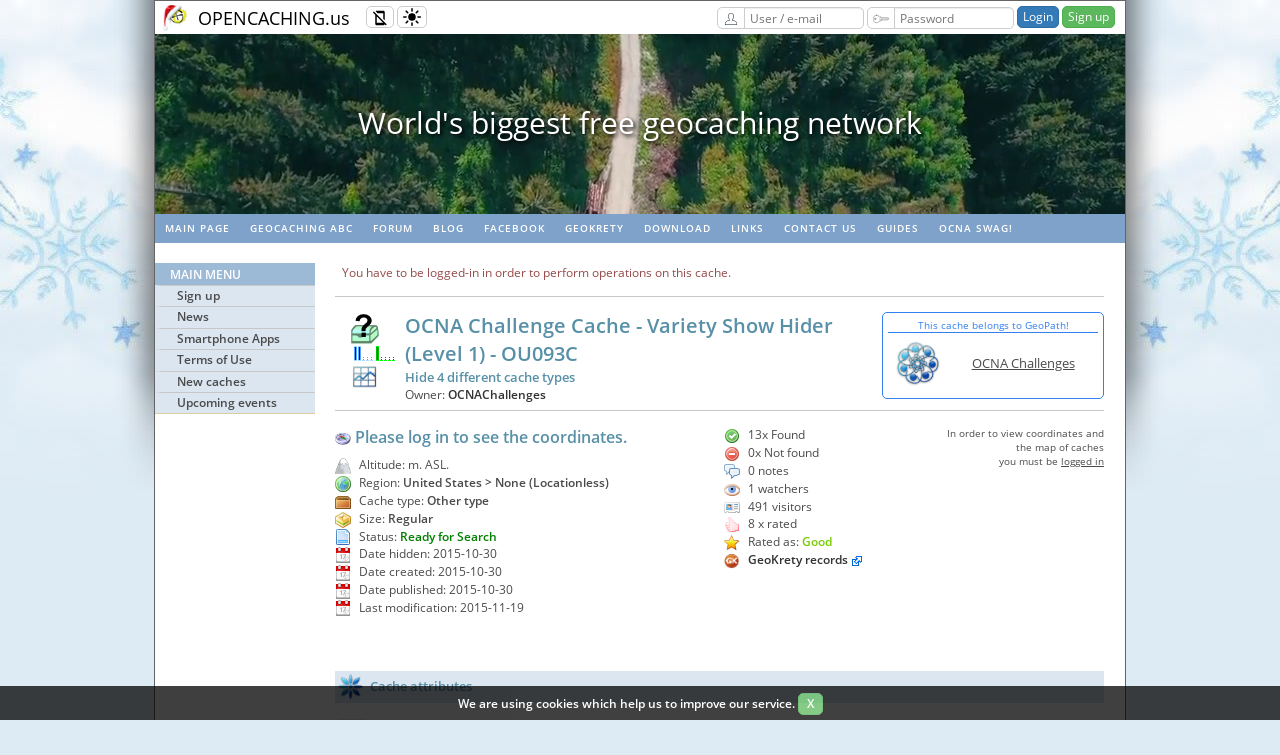

--- FILE ---
content_type: text/html; charset=utf-8
request_url: https://www.opencaching.us/viewcache.php?cacheid=2364&desclang=EN
body_size: 35155
content:
<!DOCTYPE html>
<html lang="en" >
<head>
  <meta charset="utf-8">

  <title>OCNA Challenge Cache - Variety Show Hider (Level 1) - Opencaching in North America</title>

  <link rel="shortcut icon" href="/images/icons/oc_icon.png">
  <link rel="apple-touch-icon" sizes="180x180" href="/images/icons/apple-touch-icon.png">
  <link rel="icon" type="image/png" sizes="32x32" href="/images/icons/favicon-32x32.png">
  <link rel="icon" type="image/png" sizes="16x16" href="/images/icons/favicon-16x16.png">
  <link rel="manifest" href="/images/icons/site.webmanifest">
  <link rel="mask-icon" href="/images/icons/safari-pinned-tab.svg" color="#5bbad5">

  <meta name="viewport" content="width=device-width, initial-scale=1, shrink-to-fit=no">
  <meta name="apple-mobile-web-app-title" content="Opencaching">
  <meta name="application-name" content="Opencaching">
  <meta name="msapplication-TileColor" content="#04bd00">
  <meta name="msapplication-config" content="/images/icons/browserconfig.xml">
  <meta name="theme-color" content="#ffffff">

  <link rel="stylesheet" type="text/css" media="screen" href="/css/style_screen.css?1749504226">
  <link rel="stylesheet" type="text/css" media="screen" href="/css/style_responsive.css?1756145968">
  <link rel="stylesheet" type="text/css" media="print" href="/css/style_print.css?1584485054">
  <link rel="stylesheet" type="text/css" href="https://cdnjs.cloudflare.com/ajax/libs/normalize/8.0.0/normalize.min.css">
  <link rel="stylesheet" type="text/css" href="/css/typography.css">

  
                <link rel="prefetch" href="/images/video/header/2.mp4">
                        <link rel="prefetch" href="/images/video/header/3.mp4">
          
        <link rel="stylesheet" type="text/css" href="/views/viewcache/viewcache.css?1742931202">
        <link rel="stylesheet" type="text/css" href="/js/libs/slick/slick.css?1584485054">
        <link rel="stylesheet" type="text/css" href="/js/libs/slick/slick-theme.css?1584485054">
  
      <!-- load chunk $chunkName -->
    
    <!-- darkmode chunk -->
    <script src="/js/libs/@mahozad/theme-switch/theme-switch.min.js"></script>
    <script type="text/javascript">
        function setCookie(name, value, days) {
            const expires = new Date(Date.now() + days * 864e5).toUTCString();
            document.cookie = `${name}=${value}; expires=${expires}; path=/`;
        }

        function getCookie(name) {
            return document.cookie.split('; ').find(row => row.startsWith(name + '='))?.split('=')[1];
        }

        const savedTheme = getCookie('theme');
        if (savedTheme) {
            localStorage.setItem('theme', savedTheme);
            if (savedTheme === 'dark') {
                loadDarkReader();
            } else if (savedTheme === 'auto') {
                const isDarkMode = window.matchMedia('(prefers-color-scheme: dark)').matches;
                if (isDarkMode) loadDarkReader();
            }
        }

        document.addEventListener("themeToggle", event => {
            currentMode = event.detail.newState;

            setCookie('theme', currentMode, 30);

            if (currentMode === 'dark') {
                loadDarkReader();
            } else if (currentMode === 'light') {
                removeDarkReader();
                removeMask();
            } else if (currentMode === 'auto') {
                const isDarkMode = window.matchMedia('(prefers-color-scheme: dark)').matches;
                removeMask();
                if (isDarkMode) {
                    loadDarkReader();
                } else {
                    removeDarkReader();
                }
            }

        });

        function loadDarkReader() {
            if (!document.getElementById('darkreader-script')) {
                const script = document.createElement('script');
                script.id = 'darkreader-script';
                script.src = "/js/libs/darkreader/darkreader.min.js";
                script.onload = () => DarkReader.enable();
                document.head.appendChild(script);
            }
        }

        function removeDarkReader() {
            const script = document.getElementById('darkreader-script');
            if (script) script.remove();
            if (window.DarkReader) DarkReader.disable();
        }

        function removeMask() {
            const darkModeMask = document.getElementById("dark-mode-mask");
            if (darkModeMask) {
                darkModeMask.remove();
            }
        }

    </script>
    <!-- End of darkmode chunk -->

      
  
<!-- jQuery chunk -->
    <script
            src="https://code.jquery.com/jquery-3.6.0.min.js"
            integrity="sha256-/xUj+3OJU5yExlq6GSYGSHk7tPXikynS7ogEvDej/m4="
            crossorigin="anonymous"></script>
<!-- End of jQuery chunk -->


<!-- jQuery UI chunk -->
<link rel="stylesheet" href="https://ajax.googleapis.com/ajax/libs/jqueryui/1.12.1/themes/smoothness/jquery-ui.min.css">
<script src="https://ajax.googleapis.com/ajax/libs/jqueryui/1.12.1/jquery-ui.min.js"></script>
<script src="https://ajax.googleapis.com/ajax/libs/jqueryui/1.11.4/i18n/jquery-ui-i18n.min.js"></script>

<script src="/js/jquery.ui.touch-punch.min.js"></script>

<!-- End of jQuery UI chunk -->


<!-- fancyBox chunk -->
    <link rel="stylesheet" href="https://cdnjs.cloudflare.com/ajax/libs/fancybox/3.3.5/jquery.fancybox.min.css">

<!-- End of fancyBox chunk -->

            <script src="/js/libs/slick/slick.min.js?1554388330"></script>
    <script src="/js/CookiesInfo.js" async defer></script>

</head>

<body  class="winter">
    <div id="overall">
    <div class="page-container-1">
      <div class="seasonalBackground left winter">&nbsp;</div>
      <div class="seasonalBackground right winter">&nbsp;</div>
      <div class="topline-container">
        <div class="topline-logo">
          <a href="/" class="transparent"><img src="/images/oc_logo_winter.png" alt="OC logo"></a>
        </div>
        <div class="topline-sitename">
          <a href="/" class="transparent">OPENCACHING.us</a>
        </div>
        <div class="topline-buffer"></div>
        <button class="responsive-toggle btn btn-sm btn-default" type="button" onclick="responsiveToggle()">
            <img src="/images/misc/responsive-mode-disabled.svg" class="icon16 mobile-off" alt="Responsive mode disabled" title="Responsive mode disabled">
            <img src="/images/misc/responsive-mode-enabled.svg" class="icon16 mobile-friendly" alt="Responsive mode enabled" title="Responsive mode enabled">
        </button>
        <button class="theme-toggle btn btn-sm btn-default" type="button" id="theme-toggle-btn">
            <theme-switch></theme-switch>
        </button>
        <div class="topline-buttons">
                                      <form action="/UserAuthorization/login" method="post" name="login" class="form-group-sm">
                  <label for="top-form-email" class="btn btn-sm btn-default btn-right-straight">
                    <img src="/images/misc/user.svg" class="icon16" alt="User / e-mail" title="User / e-mail">
                  </label>
                  <input name="email" id="top-form-email" type="text" class="form-control input120 btn-left-straight" value="" autocomplete="username" placeholder="User / e-mail" required>
                  <label for="top-form-password" class="btn btn-sm btn-default btn-right-straight">
                    <img src="/images/misc/key.svg" class="icon16" alt="Password" title="Password">
                  </label>
                  <input name="password" id="top-form-password" type="password" class="form-control input120 btn-left-straight" value="" autocomplete="current-password" placeholder="Password" required>
                  <input type="hidden" name="target" value="/viewcache.php?cacheid=2364&desclang=EN">
                  <input type="submit" value="Login" class="btn btn-primary btn-sm">
                  <a href="/UserRegistration" class="btn btn-success btn-sm">Sign up</a>
                </form>
                      
        </div>
      </div>

              <div class="top-video-container">
          <video width="970" height="180" autoplay muted preload="auto" id="topline-video-player">
            <source src="/images/video/header/1.mp4" type="video/mp4">
          </video>
        </div>
        <div class="top-video-slider">
                  <div>World's biggest free geocaching network</div>
                  <div>Geopaths - matching lots of geocaches</div>
                  <div>Full statistics, GPX's, all for free!</div>
                  <div>Mail notifications about new caches and logs</div>
                  <div>100% geocaching posibilities for free</div>
                </div>

        <script>
            let topVideoSource = [];
                            topVideoSource[0]='/images/video/header/1.mp4';
                            topVideoSource[1]='/images/video/header/2.mp4';
                            topVideoSource[2]='/images/video/header/3.mp4';
                        let topVideoIndex = 0;
            let topVideoPlayer = document.getElementById("topline-video-player");
            topVideoPlayer.setAttribute("src",topVideoSource[0]);

       function videoPlay(videoNum) {
           topVideoPlayer.setAttribute("src", topVideoSource[videoNum]);
           topVideoPlayer.load();
           topVideoPlayer.play();
       }

       topVideoPlayer.addEventListener('ended', toplineVideoHandler, false);

       function toplineVideoHandler() {
         topVideoIndex++;
         if (topVideoIndex === topVideoSource.length) {
           topVideoIndex = 0;
         }
         videoPlay(topVideoIndex);
       }

        $('.top-video-slider').slick({
          slidesToShow: 1,
          slidesToScroll: 1,
          autoplay: true,
          autoplaySpeed: 5000,
          arrows: false,
        });
        </script>
      
      <!-- HEADER -->

                <!-- Navigation - horizontal menu bar -->
                                  <div id="nav2">
                    <ul class="rythm_nav2">
                                                                      <li><a href="/index.php" rel="noopener">Main page</a></li>
                                                                                              <li><a href="https://wiki.opencaching.us" target="_blank" rel="noopener">Geocaching ABC</a></li>
                                                                                              <li><a href="https://forum.opencaching.us" target="_blank" rel="noopener">Forum</a></li>
                                                                                              <li><a href="https://blog.opencaching.us" target="_blank" rel="noopener">Blog</a></li>
                                                                                              <li><a href="https://www.facebook.com/Opencaching/" target="_blank" rel="noopener">Facebook</a></li>
                                                                                              <li><a href="https://geokrety.org" target="_blank" rel="noopener">GeoKrety</a></li>
                                                                                              <li><a href="https://wiki.opencaching.us/index.php/Downloads" target="_blank" rel="noopener">Download</a></li>
                                                                                              <li><a href="/articles.php?page=links" rel="noopener">Links</a></li>
                                                                                              <li><a href="/articles.php?page=contact" rel="noopener">Contact us</a></li>
                                                                                              <li><a href="/guide" rel="noopener">Guides</a></li>
                                                                                              <li><a href="/articles.php?page=swag" rel="noopener">OCNA swag!</a></li>
                                                                  </ul>
                  </div>
                
                <!-- Buffer after header -->
                <div class="buffer" style="height:20px;"></div>

                <!-- NAVIGATION -->
                <!-- Navigation Left menu -->
                                  <div id="nav3">
                                          <!-- non-authorized user menu -->
                      <ul class="rythm_nav3MainMenu">
                        <li class="title">Main Menu</li>

                                                      <li class="group">
                                                                  <a href="/UserRegistration" rel="noopener">Sign up</a>
                                                            </li>
                                                      <li class="group">
                                                                  <a href="/News.NewsList" rel="noopener">News</a>
                                                            </li>
                                                      <li class="group">
                                                                  <a href="/articles.php?page=apps" rel="noopener">Smartphone Apps</a>
                                                            </li>
                                                      <li class="group">
                                                                  <a href="https://wiki.opencaching.us/index.php/Terms_of_Use" target="_blank" rel="noopener">Terms of Use</a>
                                                            </li>
                                                      <li class="group">
                                                                  <a href="/Cache/newCaches" rel="noopener">New caches</a>
                                                            </li>
                                                      <li class="group">
                                                                  <a href="/Cache/incomingEvents" rel="noopener">Upcoming events</a>
                                                            </li>
                          
                      </ul>

                    
                    <!-- Main title -->
                  </div>
                
      <!--     CONTENT -->
      <div class="templateContainer">
        <link rel="stylesheet" href="/css/lightTooltip.css">

<script>
    var confirmRmLogTranslation = 'Are you sure you want to delete your log?';
</script>

<script src="/views/viewcache/viewcache.js?1643185625"></script>


<input type="hidden" id="cacheid" value="2364">
<input type="hidden" id="logEntriesCount" value="13">
<input type="hidden" id="owner_id" value="11296">
<input type="hidden" id="includeDeletedLogs" value="1">
<input type="hidden" id="uType" value="0">

    <script>
        // load infoBar chunk css
        var linkElement = document.createElement("link");
        linkElement.rel = "stylesheet";
        linkElement.href = "/views/chunks/infoBar.css?1554388330";
        linkElement.type = "text/css";
        document.head.appendChild(linkElement);
    </script>

    <script>
        function infoBarReload(){
          window.location = "";
        }

        function infoBarHide(){
          $('.infoBar-message').hide();
        }
    </script>

    
    
<link rel="prefetch" href="/images/misc/btn_close_hover.svg">

<!-- cache-menu-buttons -->
<div class="content2-container line-box">

    <div id="cache-menu" class="line-box">
                  <span class="notlogged-cacheview">You have to be logged-in in order to perform operations on this cache.</span>
            </div>

    <div id="top-links-to-ext-maps" class="line-box">
            </div>

    <div>
        <!-- cache-icons -->
        <div id="cache-title-icons">

            <div class="align-center">
                                    <img src="/images/cache/unknown-s.png" class="icon32"
                      alt="" title="Other type">
                            </div>
            <div class="align-right">
              <img src='/images/difficulty/diff-4.gif' class='img-difficulty' width='19' height='16' alt='' title='Task difficulty: 2 out of 5.0'>
              <img src='/images/difficulty/terr-2.gif' class='img-difficulty' width='19' height='16' alt='' title='Terrain difficulty: 1 out of 5.0'>
            </div>
            <div class="align-center">

              
                    
                      <script>
                        function cacheStatPopup() {
                          var url = "cache_stats.php?cacheid=2364&popup=y";
                          window.open(url,'Cache_Statistics',"width=500,height=750,resizable=yes,scrollbars=1");
                        }
                      </script>
                      <a class="links2 lightTipped" href="#" onclick="cacheStatPopup()">
                         <img src="/images/blue/stat1.png" alt="stats">
                      </a>
                      <div class="lightTip">Show cache statistics</div>

                    
              
            </div>
        </div>

        <!-- cache name block -->
        <div class="content2-container-2col-left" id="cache-name-block">

            <div id="cache-name">
                <div class="content-title-noshade-size5">
                    OCNA Challenge Cache - Variety Show Hider (Level 1) - OU093C                                    </div>

                <div class="content-title-noshade-size1">
                  Hide 4 different cache types                </div>

                <div class="common-desc">
                  Owner:
                  <a class="links" href="/viewprofile.php?userid=11296">OCNAChallenges</a>
                </div>

                

                            </div>

                            <div id="geoPath">

                    <div class="align-center" id="geoPath-head">
                      This cache belongs to GeoPath!
                    </div>

                                          <div class="flex-container test" id="geoPath-content">
                        <img src="/images/blue/powerTrailGenericLogo.png" alt="geopath">
                        <span id="geoPath-link" class="align-center">
                          <a href="powerTrail.php?ptAction=showSerie&ptrail=1">OCNA Challenges</a>
                        </span>
                      </div>
                    
                </div>
            
        </div>
    </div>
</div>


<!--  cache details: -->

<div class="content2-container">
    <div class="content2-container-2col-left" id="viewcache-baseinfo">
        <div class="content-title-noshade-size3" id="viewcache-coordsinfo">
            <img src="/images/blue/kompas.png" class="coords-image" alt=""/>
                                Please log in to see the coordinates.                            <script>
                    var tr = {
                        'copy_coords_prompt': 'Copy coordinates to the clipboard',
                        'copy_coords_success_prefix': 'Coordinates',
                        'copy_coords_success_suffix': 'have been copied to the clipboard',
                        'copy_coords_failure': 'Coordinates have not been copied.<br>Your browser does not support the copy-to-clipboard operation.',
                    };
                </script>
        </div>

        <div class="list-of-details">

            <div>
                <img src="images/free_icons/mountain.png" class="icon16" width=16 height=16 alt="">
                Altitude:  m. ASL.
            </div>

            <div>
                <img src="images/free_icons/world.png" class="icon16" alt="">&nbsp;Region:
                <b>
                  United States &gt; None (Locationless)                </b>
            </div>

            
            <div>
                <img src="images/free_icons/box.png" class="icon16" alt="">
                Cache type: <b>Other type</b>
            </div>

            <div>
                <img src="images/free_icons/package_green.png" class="icon16" alt="">
                Size: <b>Regular</b>
            </div>

            <div>
                <img src="images/free_icons/page.png" class="icon16" alt="">
                Status:
                                  <span style="color:green;font-weight:bold;">
                                      Ready for Search                  </span>
            </div>


            
            <div>
                                    <img src="images/free_icons/date.png" class="icon16" alt="">
                    Date hidden: 2015-10-30                            </div>

            <div>
                <img src="images/free_icons/date.png" class="icon16" alt="">
                Date created: 2015-10-30            </div>

            <div>
                <img src="images/free_icons/date.png" class="icon16" alt="">
                Date published: 2015-10-30            </div>

            <div>
                <img src="images/free_icons/date.png" class="icon16" alt="">
                Last modification: 2015-11-19            </div>
            
                    </div>
    </div>

    <div class="content2-container-2col-right" id="viewcache-maptypes">
        <div class="content2-container-2col-left" id="viewcache-numstats">
            <div class="list-of-details">
                                    <div>
                        <img src="images/log/16x16-found.png" class="icon16" alt="">
                        13x Found                    </div>
                    <div>
                                            </div>
                    <div>
                        <img src="images/log/16x16-dnf.png" class="icon16" alt="">
                        0x Not found                    </div>
                
                <div>
                    <img src="images/log/16x16-note.png" class="icon16" alt="">
                    0 notes                </div>
                <div>
                    <img src="/images/action/16x16-watch.png" class="icon16" alt="watchers">
                    <span id="watchersCount">1</span> watchers                </div>

                <div class="lightTipped" style="display:inline;">
                    <img src="images/free_icons/vcard.png" class="icon16" alt="">
                    491 visitors                </div>
                
                <div>
                    <img src="images/free_icons/thumb_up.png" class="icon16" alt="">
                    8 x rated                </div>

                <div>
                    <img src="images/cache-rate.png" class="icon16" alt="">
                    Rated as: <b style="color:#77CC00">Good</b>
                </div>

                
                <div>
                    <img src="images/gk.png" class="icon16" alt="" title="GeoKrety visited">
                    <span class="no-whitespace">
                        <a class="links no-whitespace" href="https://geokrety.org/szukaj.php?wpt=OU093C" target="_blank" rel="noopener">GeoKrety records</a>
                        <img src="/images/misc/linkicon.png" alt="" class="img12">
                    </span>
                </div>
            </div>
        </div>

        <div id="viewcache-map" class="content2-container-2col-right">

                            In order to view coordinates and <br/>the map of caches<br/> you must be <a href="login.php?target=viewcache.php%3Fcacheid%3D2364">logged in</a>
            
        </div>

        <div id="links-to-ext-maps" class="">
                    </div>
    </div>
</div>

    <!-- cache attributes: -->
    <div class="content2-container bg-blue02">
        <span class="content-title-noshade-size1">
            <img src="/images/blue/attributes.png" class="icon32" alt="">
            Cache attributes
        </span>
    </div>

    <div class="content2-container">
        <p>
                          <img src="images/attributes/us/challenge.png" title="Challenge" alt="Challenge">&nbsp;

                          <img src="images/attributes/us/ocus.png" title="Listed on OCNA Only" alt="Listed on OCNA Only">&nbsp;

                    </p>
    </div>
    <div class="notice noprint">
      Please read the <a href="https://wiki.opencaching.pl/index.php/Cache_parameters#Attributes" target="_blank" rel="noopener">Opencaching attributes</a> article.
      <img src="images/misc/linkicon.png" alt="">
    </div>




<!-- cache description header: -->
<div class="content2-container bg-blue02">
    <span class="content-title-noshade-size1">
        <img src="/images/blue/describe.png" class="icon32" alt="">
        Description
    </span>

    <span id="descLangs-span">
                    <a class="btn btn-sm btn-default" href="/viewcache.php?cacheid=2364&desclang=EN">
                            <b>EN</b>

                        </a>
            </span>
        </div>

<!-- cache description: -->
<div class="content2-container">
    <div id="viewcache-description">
        <p><img style="vertical-align:middle;" src="https://farm8.staticflickr.com/7654/17238924416_6d89c58595_o.jpg" alt="" width="728" height="90" /></p>
<p> </p>
<p><span style="font-family:'arial black', 'avant garde';"><span style="font-size:medium;">As the banner says, if you qualify, you can log it. All OCNA Challenge caches are locationless type, arranged as Geo-Art in The Gulf of Mexico.They are all "unknown" (?) caches, owned by a special Admin account, OCNAChallenges. Do you have an idea for one? Feel  to contact us.</span></span></p>
<p> </p>
<p><span style="font-family:'arial black', 'avant garde';"><span style="font-size:medium;"><em>Variety Show Hider</em>: OpenCaching North America currently has 14 cache types available to be found and hidden. <span style="font-family:Verdana, Arial, Helvetica, sans-serif;font-size:12px;line-height:16.2239990234375px;background-color:#e7eaef;"><a href="http://wiki.opencaching.us/index.php/Cache_parameters">see them here</a></span></span></span></p>
<p><span style="font-size:medium;"><span style="font-family:'arial black', 'avant garde';">For this Challenge create and hide 4 different cache types. Caches must be OCNA Exclusive to qualify.</span></span></p>
<p> </p>
<p><span style="max-width:770px;color:#4b4b4b;font-family:'arial black', 'avant garde';line-height:20.799999237060547px;font-size:large;"><em style="max-width:770px;">Verification:</em></span><span style="color:#4b4b4b;font-family:'arial black', 'avant garde';font-size:medium;line-height:20.799999237060547px;"> Please post your qualifying hides with your log, preferably in the http://coord.eu/OUXXXX format, and also keep in mind you can link to cache pages using our cache log editor, although is not mandatory. To see if you qualify, you can just look through your list of hides in your profile. It is also possible to do a "my hides pocket query" on our site! (</span><a style="color:#824b96;max-width:770px;font-family:'arial black', 'avant garde';font-size:medium;line-height:20.799999237060547px;" href="http://forum.opencaching.us/viewtopic.php?f=3&amp;t=1369&amp;p=5985&amp;hilit=pocket+query#p5985" target="_blank" rel="noreferrer noopener">follow these instructions, but substitute your hidden caches, rather than your finds</a><span style="color:#4b4b4b;font-family:'arial black', 'avant garde';font-size:medium;line-height:20.799999237060547px;"> ) and that .gpx file is easily imported into GSAK, or any similar stats program. We recommend a "gpx gc" file, and we also recommend </span><a style="color:#824b96;max-width:770px;font-family:'arial black', 'avant garde';font-size:medium;line-height:20.799999237060547px;" href="http://geoget.ararat.cz/doku.php" target="_blank" rel="noreferrer noopener">GeoGet</a><span style="color:#4b4b4b;font-family:'arial black', 'avant garde';font-size:medium;line-height:20.799999237060547px;"> as a free alternative to GSAK, should you not be a paid full version user of GSAK.</span></p>
<div class="content2-container" style="clear:both;float:left;width:769px;margin:0px 0px 15px;padding:0px;color:#4b4b4b;font-family:arial, sans-serif, Tahoma, Verdana;font-size:10px;">
<div>
<div style="font-family:arial, 'sans serif';line-height:1.6em;font-size:12px;margin-top:5px;">
<div><span style="max-width:770px;font-family:'arial black', 'avant garde';"><span style="max-width:770px;font-size:medium;"><br /></span></span></div>
</div>
</div>
</div>
    </div>

    </div>















<div class="content2-container bg-blue02">
    <span class="content-title-noshade-size1" id="log_start">
        <img src="/images/blue/logs.png" class="icon32" alt="">
        Log entries:

        
            <img src="images/log/16x16-found.png" class="icon16" alt="Found">
            13x

            <img src="images/log/16x16-dnf.png" class="icon16" alt="Not found">
            0x

        
        <img src="images/log/16x16-note.png" class="icon16" alt="Note">
        0x

        
    </span>
    <span id="log-start-buttons">

        
        
            <a class="btn btn-sm btn-default" href="viewlogs.php?cacheid=2364">
              <!-- img src="/images/action/16x16-showall.png" class="icon16" alt=""
                   title="Show all log entries" / -->
              All entries            </a>
        

        
            </span>
</div>


<div class="content2-container" id="viewcache-logs">
    <!-- log entries - to be loaded dynamicly by ajax -->
</div>



<div id="copy-coords-status"></div>

      </div>

      <!-- FOOTER -->
      <div id="footer">
        
        <p>
                                          <a href="/okapi" rel="noopener">API</a> &nbsp;
                                                        <a href="/RSS" rel="noopener">RSS</a> &nbsp;
                                                        <a href="/articles.php?page=contact" rel="noopener">Contact us</a> &nbsp;
                                                        <a href="/" rel="noopener">Main page</a> &nbsp;
                                </p>

        <div class="bottom-page-container">
          
                        <span class="bottom-flags">
                                  <a rel="nofollow" href="/viewcache.php?cacheid=2364&desclang=EN&lang=fr">
                    <img class="img-navflag" src="/images/flags/fr.svg"
                         alt="fr version" title="fr version">
                  </a>
                                  <a rel="nofollow" href="/viewcache.php?cacheid=2364&desclang=EN&lang=nl">
                    <img class="img-navflag" src="/images/flags/nl.svg"
                         alt="nl version" title="nl version">
                  </a>
                                  <a rel="nofollow" href="/viewcache.php?cacheid=2364&desclang=EN&lang=de">
                    <img class="img-navflag" src="/images/flags/de.svg"
                         alt="de version" title="de version">
                  </a>
                                  <a rel="nofollow" href="/viewcache.php?cacheid=2364&desclang=EN&lang=ro">
                    <img class="img-navflag" src="/images/flags/ro.svg"
                         alt="ro version" title="ro version">
                  </a>
                                  <a rel="nofollow" href="/viewcache.php?cacheid=2364&desclang=EN&lang=pl">
                    <img class="img-navflag" src="/images/flags/pl.svg"
                         alt="pl version" title="pl version">
                  </a>
                              </span>
          
                                          </div>

      </div>
    </div>
    <!-- Cookies info -->
    <div class="cookies-message" id="cookies-message-div" style="display: none;" hidden="hidden">
      <p class="align-center">We are using cookies which help us to improve our service.
        <a href="javascript:WHCloseCookiesWindow();" class="btn btn-sm btn-success">&nbsp;X&nbsp;</a>
      </p>
    </div>
  </div>
  <script>
    // this is used by search widget
    function chname(newName, newHint, newSearchBy, searchPage) {
      document.getElementById("search_input").name = newName;
      document.getElementById("search_input").placeholder = newHint;
      document.getElementById("search_form").action = searchPage;
      document.getElementById("search_by").value = newSearchBy;
      topmenuTogle();
    }

    function topmenuTogle() {
        document.getElementById("topline-search-dropdown").classList.toggle("topline-dropdown-show");;
    }
  </script>
  <script>

      //responsive mode - toggle and cookie
      var cookie_name = "oc_responsive_mode";

      var x = document.cookie,
          html = document.getElementsByTagName("html")[0];

      var re = new RegExp(cookie_name+'=1');

      if (!x.match(re)) {
          // html.classList.remove("responsive-enabled");
      } else {
          html.classList.add("responsive-enabled");
      }

      function responsiveToggle() {
          html.classList.toggle("responsive-enabled");

          if(html.classList.contains("responsive-enabled")){
              var expiryDate = new Date();
              expiryDate.setMonth(expiryDate.getMonth() + 1);
              var expires = "; expires=" + expiryDate.toGMTString();
              document.cookie = cookie_name+"=1" + expires + "; path=/";
              if (window.jQuery) {
                  maybe_change_navigation();
              }
          }else{
              document.cookie = cookie_name+"=; expires=Thu, 01 Jan 1970 00:00:00 UTC; path=/;";
              if (window.jQuery) {
                  $('#nav3 ul .group').slideDown();
              }
          }
      }

      //responsive mode - left nav
      function maybe_change_navigation(){
          if (screen.width <= 768) {
              $('#nav3 ul .group').slideUp();
          }
          else {
              $('#nav3 ul .group').slideDown();
          }
      }

      if (window.jQuery) {
          if(html.classList.contains("responsive-enabled")){
              maybe_change_navigation();
              $(window).on('resize', function(){
                  if (screen.width > 768) {
                      $('#nav3 ul .group').slideDown();
                  }
              });
          }

          $('#nav3').on("click", ".title", function(e){
              e.preventDefault();

              if($(this).parent().hasClass("opened")){
                  $(this).parent().removeClass("opened");
                  $(this).parent().find('.group').each(function(){
                      $(this).slideUp();
                  });
              }else{
                  $(this).parent().addClass("opened");
                  $(this).parent().find('.group').each(function(){
                      $(this).slideDown();
                  });
              }

          });
      }

  </script>
  
<!-- fancyBox chunk -->

    <script src="https://cdnjs.cloudflare.com/ajax/libs/fancybox/3.3.5/jquery.fancybox.min.js"></script>
<!-- End of fancyBox chunk -->

  <!-- (C) The Opencaching Project 2020 -->
</body>
</html>


--- FILE ---
content_type: text/css
request_url: https://www.opencaching.us/views/viewcache/viewcache.css?1742931202
body_size: 5869
content:
/**
  This is CSS used only by viewcache*.php templates
*/

#cache-menu::after {
  content:"";
  display:block;
  clear:both;
}

#cache-title-icons {
  width: 60px;
  margin-right: 10px;
  float: left;
  clear: left;
}

#cache-name-block {
  width: 699px;
  float: right;
  display: flex;
  display: -webkit-flex;
  -webkit-align-items: center;
  flex-wrap: wrap;
  -webkit-flex-wrap: wrap;
  justify-content: space-between;
  -webkit-justify-content: space-between;
  align-items: flex-start;
}

#cache-name {
  max-width: 65%;
}

#geoPath {
  width: 30%;
  max-width: 40%;
  border-radius: 5px 5px;
  -moz-border-radius: 5px;
  -webkit-border-radius: 5px;
  border:1px solid #337fed;
  padding: 5px;
}

#geoPath-head {
  color: #337fed;
  border-bottom: 1px solid #337fed;
}

#geoPath-link {
  font-size: 13px;
  width: 100%;
  display: inline-block;
  vertical-align: middle;
  overflow: hidden;
}

#geoPath-content{
  align-items: center;
}

#geoPath-content img{
  max-width: 90px;
  max-height: 50px;
  margin: 5px;
}

#top-links-to-ext-maps{
  display: none;
}

#links-to-ext-maps a{
  margin: 1px 0px;
}

.common-desc {
  font-size: 12px;
}

.list-of-details {
  font-size: 12px;
}

.list-of-details img {
  width: 16px;
  height: 16px;
  margin-right: 5px;
}

.list-of-details a img {
  width: 12px;
  height: 12px;
}
.list-of-details IMG.img12 {
  width: 12px;
  height: 12px;
}

.no-whitespace {
  white-space: nowrap;
}

div#viewcache-baseinfo {
  width: 380px;
  text-align: left;
  overflow: visible;
}

div#viewcache-maptypes { width: 380px; text-align: right;}
div#viewcache-numstats { width: 190px; height: 230px; text-align: left; }
div#viewcache-map { width: 185px; height: 190px; float: right;}

div#viewcache-description {
	max-width: 100%;
	line-height: 1.3;
	font-size: 12px;
}
div#viewcache-description img {
	max-width: 100%;
}

div#viewcache-description>p,
div#viewcache-description>ul {
	font-size: 12px;
}

div#viewcache-description>ol {
	padding: 0px 0px 0px 25px;
}

div#viewcache-description>sub,
div#viewcache-description>sup {
	font-size: 0.7em;
}

div#viewcache-description * {
	margin: 0px 0px 0.5em 0px;
}
div#viewcache-description object[type="image/svg+xml"] {
  max-width: 100%;
}

div#viewcache-utility                   { font-size: 12px; }
div.viewcache-pictureblock              { display: inline-block; }
div.viewcache-pictureblock span.title   { display: block; max-width: 175px; padding-left: 10px; padding-right: 5px;clear: left; font-size: 125%;}

#waypoints-table {
  width: 100%;
  border-collapse: collapse;
  font-size: 12px;
  line-height: 1.6em;
  text-align: center;
  border: 1px solid black;
}
#waypoints-table th {
  font-weight: bold;
}

#waypoints-table td, #waypoints-table th {
    border: 1px solid black;
    text-align: center;
    vertical-align: middle;
}

#hintEncTable{
  width:200px;
  text-align:right;
  float:right;
  font-family: 'Source Code Pro', SourceCodePro, monospace;
  font-size: 12px;
}

#form-coords-mod {
  margin-left: 20px;
}

#openchecker-btn {
  margin-left: 20px;
}

.userNoteTextarea {
  font-size: 12px;
  border: 1px solid #d0d0d0;
  padding: 5px;
}

textarea.userNoteTextarea {
  width: 720px;
}

#cacheNoteForm {
  margin: 0 20px;
}

#viewcache-utility a {
  font-weight: bold;
  text-decoration: none;
}

#viewcache-utility td {
  width: 350px;
  text-align: left;
  padding-left:5px;
}

#log_start {
  float: left;
}

#log_start a {
  text-decoration: none;
}

#log-start-buttons {
  float: right;
  padding: 0 5px;
}

.naturaTable {
  width: 90%;
  border-collapse: collapse;
  font-weight: bold;
  font-size: 14px;
  line-height: 1.6em"
}

.naturaTable td {
  text-align: center;
  vertical-align: middle;
}

.naturaTable a {
  text-color: blue;
}

#buttons-left {
  float: left;
}

#buttons-right {
  float: right;
}

#descLangs-span {
  margin: 0 20px;
}

#userNote-div {
  margin: 0 20px;
}

label.two-state-btn input{
  display: none;
}

label.two-state-btn input:checked ~ span.uncheckedLabel {
  display: none;
}

label.two-state-btn input:not(:checked) ~ span.checkedLabel {
  display: none;
}

a.links2:link {
    font-weight:bold;
    color: #323232;
    text-decoration:none;
}

a.links2:visited {
    font-weight:bold;
    color: #323232;
    text-decoration:none;
}

a.links2:active {
    text-decoration:none;
}

a.links2:hover {
    font-weight:bold;
    color:black;
    text-decoration: none;
}

/*links with color  */
a.links4:link {
    font-weight:bold;
    color: rgb(88,144,168);
    text-decoration:none;
}

a.links4:visited {
    font-weight:bold;
    color: rgb(88,144,168);
    text-decoration:none;
}

a.links4:active {
    text-decoration:none;
}

a.links4:hover {
    font-weight:bold;
    color:blue;
    text-decoration: underline;
}

#viewcache-coordsinfo {
    margin-bottom: 0.5em;
}

.viewcache-coordsinfo-block {
    display: inline-block;
    vertical-align: middle;
    line-height: 1.0em;
    padding: 0px 0.2em;
}

.CoordsDegMinSec, .CoordsDecimal {
    display: none;
}

#cacheCoordinates, #copy-coords {
    cursor: pointer;
}

#copy-coords-status {
    display: none;
}

.coords-image {
    height: 1.0em;
    width: auto;
}

.copy-coords-status {
    background: #fffbc6 !important;
}

.copy-coords-status .ui-widget-header {
    border: none;
    background: transparent;
}

.copy-coords-status .ui-dialog-titlebar-close:focus {
    border: none;
    outline: none;
}

.copy-coords-status .ui-dialog-titlebar-close::-moz-focus-inner {
  border: 0;
}

.copy-coords-status .copy-coords-failure {
    color: #a00000;
}

.copy-coords-status .copy-coords-values {
    font-weight: bold;
}

.ocTeamCommentHeader {
  color: rgb(122,114,204);
  font-weight: bold;
  display: block;
  padding-top: 5px;
}

.reactivationRuleBox {
  border: 1px dotted black;
}

.reactivationRuleBox .notice {
  margin-top: 10px;
  padding-bottom:0px;
}
